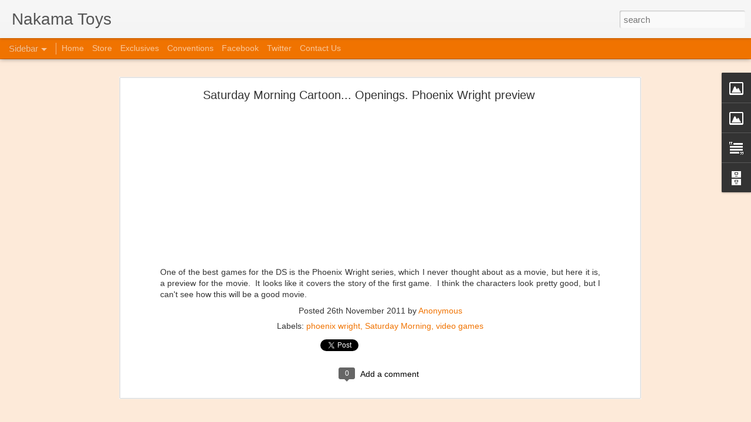

--- FILE ---
content_type: text/javascript; charset=UTF-8
request_url: http://blog.nakamatoys.com/?v=0&action=initial&widgetId=Image2&responseType=js&xssi_token=AOuZoY47rcpdI7btPrjnAscn_vyCqdkRdw%3A1769478564735
body_size: 443
content:
try {
_WidgetManager._HandleControllerResult('Image2', 'initial',{'title': '', 'width': 152, 'height': 243, 'sourceUrl': 'https://blogger.googleusercontent.com/img/b/R29vZ2xl/AVvXsEilxabSFMg6GlPsljMJGjkHSkGfoIEbrUEShJGdwBjDMzZ2W8H-WUGVLhfskJHRjQPhKKOYvMndJqgg4ywTt6GxTGLkSqIakOuJWfLohKOoqFQ9KR3hZGJKaKzlFJZClbtVKUgD6IBBz6A/s250/Screen+Shot+2013-04-29+at+4.22.07+PM.png', 'caption': '', 'link': 'acen.org', 'shrinkToFit': false, 'sectionWidth': 250});
} catch (e) {
  if (typeof log != 'undefined') {
    log('HandleControllerResult failed: ' + e);
  }
}
